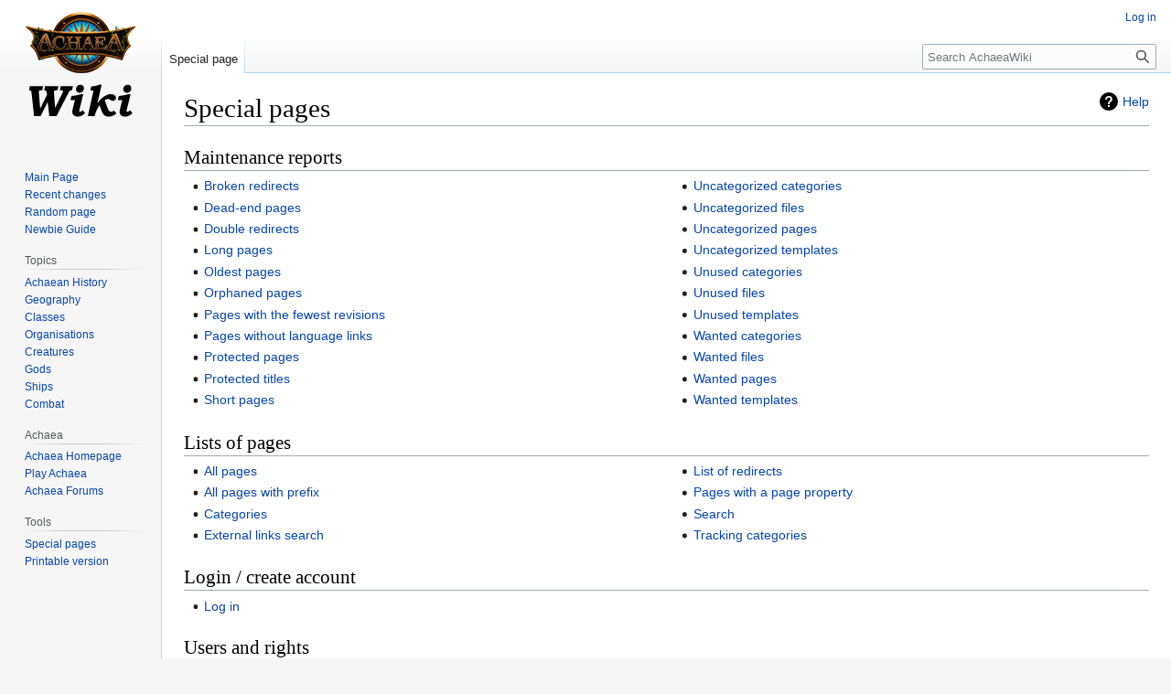

--- FILE ---
content_type: text/html; charset=UTF-8
request_url: https://wiki.achaea.com/Special:SpecialPages
body_size: 6363
content:
<!DOCTYPE html>
<html class="client-nojs" lang="en" dir="ltr">
<head>
<meta charset="UTF-8"/>
<title>Special pages - AchaeaWiki</title>
<script>document.documentElement.className="client-js";RLCONF={"wgBreakFrames":false,"wgSeparatorTransformTable":["",""],"wgDigitTransformTable":["",""],"wgDefaultDateFormat":"dmy","wgMonthNames":["","January","February","March","April","May","June","July","August","September","October","November","December"],"wgRequestId":"459b6baa8d63be814ec5ffda","wgCSPNonce":false,"wgCanonicalNamespace":"Special","wgCanonicalSpecialPageName":"Specialpages","wgNamespaceNumber":-1,"wgPageName":"Special:SpecialPages","wgTitle":"SpecialPages","wgCurRevisionId":0,"wgRevisionId":0,"wgArticleId":0,"wgIsArticle":false,"wgIsRedirect":false,"wgAction":"view","wgUserName":null,"wgUserGroups":["*"],"wgCategories":[],"wgPageContentLanguage":"en","wgPageContentModel":"wikitext","wgRelevantPageName":"Special:SpecialPages","wgRelevantArticleId":0,"wgIsProbablyEditable":false,"wgRelevantPageIsProbablyEditable":false,"wgMFDisplayWikibaseDescriptions":{"search":false,"nearby":false,"watchlist":false,"tagline":false},"wgVector2022PreviewPages":[]};
RLSTATE={"site.styles":"ready","user.styles":"ready","user":"ready","user.options":"loading","mediawiki.special":"ready","mediawiki.helplink":"ready","skins.vector.styles.legacy":"ready"};RLPAGEMODULES=["site","mediawiki.page.ready","skins.vector.legacy.js"];</script>
<script>(RLQ=window.RLQ||[]).push(function(){mw.loader.implement("user.options@12s5i",function($,jQuery,require,module){mw.user.tokens.set({"patrolToken":"+\\","watchToken":"+\\","csrfToken":"+\\"});});});</script>
<link rel="stylesheet" href="/mediawiki/load.php?lang=en&amp;modules=mediawiki.helplink%2Cspecial%7Cskins.vector.styles.legacy&amp;only=styles&amp;skin=vector"/>
<script async="" src="/mediawiki/load.php?lang=en&amp;modules=startup&amp;only=scripts&amp;raw=1&amp;skin=vector"></script>
<meta name="generator" content="MediaWiki 1.39.13"/>
<meta name="robots" content="noindex,nofollow"/>
<meta name="format-detection" content="telephone=no"/>
<meta name="viewport" content="width=1000"/>
<link rel="icon" href="/favicon.ico"/>
<link rel="search" type="application/opensearchdescription+xml" href="/mediawiki/opensearch_desc.php" title="AchaeaWiki (en)"/>
<link rel="EditURI" type="application/rsd+xml" href="https://wiki.achaea.com/mediawiki/api.php?action=rsd"/>
<link rel="alternate" type="application/atom+xml" title="AchaeaWiki Atom feed" href="/mediawiki/index.php?title=Special:RecentChanges&amp;feed=atom"/>
</head>
<body class="mediawiki ltr sitedir-ltr mw-hide-empty-elt ns--1 ns-special mw-special-Specialpages page-Special_SpecialPages rootpage-Special_SpecialPages skin-vector action-view skin-vector-legacy vector-feature-language-in-header-enabled vector-feature-language-in-main-page-header-disabled vector-feature-language-alert-in-sidebar-disabled vector-feature-sticky-header-disabled vector-feature-sticky-header-edit-disabled vector-feature-table-of-contents-disabled vector-feature-visual-enhancement-next-disabled"><div id="mw-page-base" class="noprint"></div>
<div id="mw-head-base" class="noprint"></div>
<div id="content" class="mw-body" role="main">
	<a id="top"></a>
	<div id="siteNotice"></div>
	<div class="mw-indicators">
	<div id="mw-indicator-mw-helplink" class="mw-indicator"><a href="https://www.mediawiki.org/wiki/Special:MyLanguage/Help:Special_pages" target="_blank" class="mw-helplink">Help</a></div>
	</div>
	<h1 id="firstHeading" class="firstHeading mw-first-heading">Special pages</h1>
	<div id="bodyContent" class="vector-body">
		
		<div id="contentSub"></div>
		<div id="contentSub2"></div>
		
		<div id="jump-to-nav"></div>
		<a class="mw-jump-link" href="#mw-head">Jump to navigation</a>
		<a class="mw-jump-link" href="#searchInput">Jump to search</a>
		<div id="mw-content-text" class="mw-body-content"><h2 class="mw-specialpagesgroup" id="mw-specialpagesgroup-maintenance"><span class="mw-headline" id="Maintenance_reports">Maintenance reports</span></h2>
<div class="mw-specialpages-list"><ul><li><a href="/Special:BrokenRedirects" title="Special:BrokenRedirects">Broken redirects</a></li>
<li><a href="/Special:DeadendPages" title="Special:DeadendPages">Dead-end pages</a></li>
<li><a href="/Special:DoubleRedirects" title="Special:DoubleRedirects">Double redirects</a></li>
<li><a href="/Special:LongPages" title="Special:LongPages">Long pages</a></li>
<li><a href="/Special:AncientPages" title="Special:AncientPages">Oldest pages</a></li>
<li><a href="/Special:LonelyPages" title="Special:LonelyPages">Orphaned pages</a></li>
<li><a href="/Special:FewestRevisions" title="Special:FewestRevisions">Pages with the fewest revisions</a></li>
<li><a href="/Special:WithoutInterwiki" title="Special:WithoutInterwiki">Pages without language links</a></li>
<li><a href="/Special:ProtectedPages" title="Special:ProtectedPages">Protected pages</a></li>
<li><a href="/Special:ProtectedTitles" title="Special:ProtectedTitles">Protected titles</a></li>
<li><a href="/Special:ShortPages" title="Special:ShortPages">Short pages</a></li>
<li><a href="/Special:UncategorizedCategories" title="Special:UncategorizedCategories">Uncategorized categories</a></li>
<li><a href="/Special:UncategorizedFiles" title="Special:UncategorizedFiles">Uncategorized files</a></li>
<li><a href="/Special:UncategorizedPages" title="Special:UncategorizedPages">Uncategorized pages</a></li>
<li><a href="/Special:UncategorizedTemplates" title="Special:UncategorizedTemplates">Uncategorized templates</a></li>
<li><a href="/Special:UnusedCategories" title="Special:UnusedCategories">Unused categories</a></li>
<li><a href="/Special:UnusedFiles" title="Special:UnusedFiles">Unused files</a></li>
<li><a href="/Special:UnusedTemplates" title="Special:UnusedTemplates">Unused templates</a></li>
<li><a href="/Special:WantedCategories" title="Special:WantedCategories">Wanted categories</a></li>
<li><a href="/Special:WantedFiles" title="Special:WantedFiles">Wanted files</a></li>
<li><a href="/Special:WantedPages" title="Special:WantedPages">Wanted pages</a></li>
<li><a href="/Special:WantedTemplates" title="Special:WantedTemplates">Wanted templates</a></li>
</ul></div><h2 class="mw-specialpagesgroup" id="mw-specialpagesgroup-pages"><span class="mw-headline" id="Lists_of_pages">Lists of pages</span></h2>
<div class="mw-specialpages-list"><ul><li><a href="/Special:AllPages" title="Special:AllPages">All pages</a></li>
<li><a href="/Special:PrefixIndex" title="Special:PrefixIndex">All pages with prefix</a></li>
<li><a href="/Special:Categories" title="Special:Categories">Categories</a></li>
<li><a href="/Special:LinkSearch" title="Special:LinkSearch">External links search</a></li>
<li><a href="/Special:ListRedirects" title="Special:ListRedirects">List of redirects</a></li>
<li><a href="/Special:PagesWithProp" title="Special:PagesWithProp">Pages with a page property</a></li>
<li><a href="/Special:Search" title="Special:Search">Search</a></li>
<li><a href="/Special:TrackingCategories" title="Special:TrackingCategories">Tracking categories</a></li>
</ul></div><h2 class="mw-specialpagesgroup" id="mw-specialpagesgroup-login"><span id="Login_.2F_create_account"></span><span class="mw-headline" id="Login_/_create_account">Login / create account</span></h2>
<div class="mw-specialpages-list"><ul><li><a href="/Special:UserLogin" title="Special:UserLogin">Log in</a></li>
</ul></div><h2 class="mw-specialpagesgroup" id="mw-specialpagesgroup-users"><span class="mw-headline" id="Users_and_rights">Users and rights</span></h2>
<div class="mw-specialpages-list"><ul><li><a href="/Special:ActiveUsers" title="Special:ActiveUsers">Active users list</a></li>
<li><a href="/Special:AutoblockList" title="Special:AutoblockList">Autoblocks</a></li>
<li><a href="/Special:BlockList" title="Special:BlockList">Blocked users</a></li>
<li><a href="/Special:BotPasswords" title="Special:BotPasswords">Bot passwords</a></li>
<li><a href="/Special:ChangeCredentials" title="Special:ChangeCredentials">Change credentials</a></li>
<li><a href="/Special:ChangeEmail" title="Special:ChangeEmail">Change or remove email address</a></li>
<li><a href="/Special:ListGrants" title="Special:ListGrants">Grants</a></li>
<li><a href="/Special:PasswordPolicies" title="Special:PasswordPolicies">Password policies</a></li>
<li><a href="/Special:Preferences" title="Special:Preferences">Preferences</a></li>
<li><a href="/Special:RemoveCredentials" title="Special:RemoveCredentials">Remove credentials</a></li>
<li><a href="/Special:PasswordReset" title="Special:PasswordReset">Reset password</a></li>
<li><a href="/Special:ResetTokens" title="Special:ResetTokens">Reset tokens</a></li>
<li><a href="/Special:Contributions" title="Special:Contributions">User contributions</a></li>
<li><a href="/Special:ListGroupRights" title="Special:ListGroupRights">User group rights</a></li>
<li><a href="/Special:ListUsers" title="Special:ListUsers">User list</a></li>
<li><a href="/Special:UserRights" title="Special:UserRights">User rights</a></li>
</ul></div><h2 class="mw-specialpagesgroup" id="mw-specialpagesgroup-changes"><span class="mw-headline" id="Recent_changes_and_logs">Recent changes and logs</span></h2>
<div class="mw-specialpages-list"><ul><li><a href="/Special:NewFiles" title="Special:NewFiles">Gallery of new files</a></li>
<li><a href="/Special:Log" title="Special:Log">Logs</a></li>
<li><a href="/Special:NewPages" title="Special:NewPages">New pages</a></li>
<li><a href="/Special:RecentChanges" title="Special:RecentChanges">Recent changes</a></li>
<li><a href="/Special:RecentChangesLinked" title="Special:RecentChangesLinked">Related changes</a></li>
<li><a href="/Special:Tags" title="Special:Tags">Valid change tags</a></li>
<li><a href="/Special:Watchlist" title="Special:Watchlist">Watchlist</a></li>
</ul></div><h2 class="mw-specialpagesgroup" id="mw-specialpagesgroup-media"><span class="mw-headline" id="Media_reports_and_uploads">Media reports and uploads</span></h2>
<div class="mw-specialpages-list"><ul><li><a href="/Special:ListFiles" title="Special:ListFiles">File list</a></li>
<li><a href="/Special:ListDuplicatedFiles" title="Special:ListDuplicatedFiles">List of files with duplicates</a></li>
<li><a href="/Special:MIMESearch" title="Special:MIMESearch">MIME search</a></li>
<li><a href="/Special:MediaStatistics" title="Special:MediaStatistics">Media statistics</a></li>
<li><a href="/Special:FileDuplicateSearch" title="Special:FileDuplicateSearch">Search for duplicate files</a></li>
</ul></div><h2 class="mw-specialpagesgroup" id="mw-specialpagesgroup-wiki"><span class="mw-headline" id="Data_and_tools">Data and tools</span></h2>
<div class="mw-specialpages-list"><ul><li><a href="/Special:ApiSandbox" title="Special:ApiSandbox">API sandbox</a></li>
<li><a href="/Special:BookSources" title="Special:BookSources">Book sources</a></li>
<li><a href="/Special:ExpandTemplates" title="Special:ExpandTemplates">Expand templates</a></li>
<li><a href="/Special:Statistics" title="Special:Statistics">Statistics</a></li>
<li><a href="/Special:AllMessages" title="Special:AllMessages">System messages</a></li>
<li><a href="/Special:Version" title="Special:Version">Version</a></li>
</ul></div><h2 class="mw-specialpagesgroup" id="mw-specialpagesgroup-redirects"><span class="mw-headline" id="Redirecting_special_pages">Redirecting special pages</span></h2>
<div class="mw-specialpages-list"><ul><li><a href="/Special:DeletePage" title="Special:DeletePage">Delete a page</a></li>
<li><a href="/Special:Diff" title="Special:Diff">Differences</a></li>
<li><a href="/Special:EditPage" title="Special:EditPage">Edit a page</a></li>
<li><a href="/Special:NewSection" title="Special:NewSection">New section</a></li>
<li><a href="/Special:PageHistory" title="Special:PageHistory">Page history</a></li>
<li><a href="/Special:PageInfo" title="Special:PageInfo">Page info</a></li>
<li><a href="/Special:PermanentLink" title="Special:PermanentLink">Permanent link</a></li>
<li><a href="/Special:ProtectPage" title="Special:ProtectPage">Protect a page</a></li>
<li><a href="/Special:Purge" title="Special:Purge">Purge</a></li>
<li><a href="/Special:Random" title="Special:Random">Random page</a></li>
<li><a href="/Special:RandomInCategory" title="Special:RandomInCategory">Random page in category</a></li>
<li><a href="/Special:RandomRedirect" title="Special:RandomRedirect">Random redirect</a></li>
<li><a href="/Special:RandomRootpage" title="Special:RandomRootpage">Random root page</a></li>
<li><a href="/Special:Redirect" title="Special:Redirect">Redirect by file, user, page, revision, or log ID</a></li>
</ul></div><h2 class="mw-specialpagesgroup" id="mw-specialpagesgroup-highuse"><span class="mw-headline" id="High_use_pages">High use pages</span></h2>
<div class="mw-specialpages-list"><ul><li><a href="/Special:MostLinkedCategories" title="Special:MostLinkedCategories">Most linked-to categories</a></li>
<li><a href="/Special:MostLinkedFiles" title="Special:MostLinkedFiles">Most linked-to files</a></li>
<li><a href="/Special:MostLinkedPages" title="Special:MostLinkedPages">Most linked-to pages</a></li>
<li><a href="/Special:MostTranscludedPages" title="Special:MostTranscludedPages">Most transcluded pages</a></li>
<li><a href="/Special:MostCategories" title="Special:MostCategories">Pages with the most categories</a></li>
<li><a href="/Special:MostInterwikis" title="Special:MostInterwikis">Pages with the most interwikis</a></li>
<li><a href="/Special:MostRevisions" title="Special:MostRevisions">Pages with the most revisions</a></li>
</ul></div><h2 class="mw-specialpagesgroup" id="mw-specialpagesgroup-pagetools"><span class="mw-headline" id="Page_tools">Page tools</span></h2>
<div class="mw-specialpages-list"><ul><li><a href="/Special:ComparePages" title="Special:ComparePages">Compare pages</a></li>
<li><a href="/Special:Export" title="Special:Export">Export pages</a></li>
<li><a href="/Special:WhatLinksHere" title="Special:WhatLinksHere">What links here</a></li>
</ul></div>
<div class="printfooter" data-nosnippet="">Retrieved from "<a dir="ltr" href="https://wiki.achaea.com/Special:SpecialPages">https://wiki.achaea.com/Special:SpecialPages</a>"</div></div>
		<div id="catlinks" class="catlinks catlinks-allhidden" data-mw="interface"></div>
	</div>
</div>

<div id="mw-navigation">
	<h2>Navigation menu</h2>
	<div id="mw-head">
		

<nav id="p-personal" class="vector-menu mw-portlet mw-portlet-personal vector-user-menu-legacy" aria-labelledby="p-personal-label" role="navigation"  >
	<h3
		id="p-personal-label"
		
		class="vector-menu-heading "
	>
		<span class="vector-menu-heading-label">Personal tools</span>
	</h3>
	<div class="vector-menu-content">
		
		<ul class="vector-menu-content-list"><li id="pt-login" class="mw-list-item"><a href="/mediawiki/index.php?title=Special:UserLogin&amp;returnto=Special%3ASpecialPages" title="You are encouraged to log in; however, it is not mandatory [o]" accesskey="o"><span>Log in</span></a></li></ul>
		
	</div>
</nav>

		<div id="left-navigation">
			

<nav id="p-namespaces" class="vector-menu mw-portlet mw-portlet-namespaces vector-menu-tabs vector-menu-tabs-legacy" aria-labelledby="p-namespaces-label" role="navigation"  >
	<h3
		id="p-namespaces-label"
		
		class="vector-menu-heading "
	>
		<span class="vector-menu-heading-label">Namespaces</span>
	</h3>
	<div class="vector-menu-content">
		
		<ul class="vector-menu-content-list"><li id="ca-nstab-special" class="selected mw-list-item"><a href="/Special:SpecialPages" title="This is a special page, and it cannot be edited"><span>Special page</span></a></li></ul>
		
	</div>
</nav>

			

<nav id="p-variants" class="vector-menu mw-portlet mw-portlet-variants emptyPortlet vector-menu-dropdown" aria-labelledby="p-variants-label" role="navigation"  >
	<input type="checkbox"
		id="p-variants-checkbox"
		role="button"
		aria-haspopup="true"
		data-event-name="ui.dropdown-p-variants"
		class="vector-menu-checkbox"
		aria-labelledby="p-variants-label"
	/>
	<label
		id="p-variants-label"
		 aria-label="Change language variant"
		class="vector-menu-heading "
	>
		<span class="vector-menu-heading-label">English</span>
	</label>
	<div class="vector-menu-content">
		
		<ul class="vector-menu-content-list"></ul>
		
	</div>
</nav>

		</div>
		<div id="right-navigation">
			

<nav id="p-views" class="vector-menu mw-portlet mw-portlet-views emptyPortlet vector-menu-tabs vector-menu-tabs-legacy" aria-labelledby="p-views-label" role="navigation"  >
	<h3
		id="p-views-label"
		
		class="vector-menu-heading "
	>
		<span class="vector-menu-heading-label">Views</span>
	</h3>
	<div class="vector-menu-content">
		
		<ul class="vector-menu-content-list"></ul>
		
	</div>
</nav>

			

<nav id="p-cactions" class="vector-menu mw-portlet mw-portlet-cactions emptyPortlet vector-menu-dropdown" aria-labelledby="p-cactions-label" role="navigation"  title="More options" >
	<input type="checkbox"
		id="p-cactions-checkbox"
		role="button"
		aria-haspopup="true"
		data-event-name="ui.dropdown-p-cactions"
		class="vector-menu-checkbox"
		aria-labelledby="p-cactions-label"
	/>
	<label
		id="p-cactions-label"
		
		class="vector-menu-heading "
	>
		<span class="vector-menu-heading-label">More</span>
	</label>
	<div class="vector-menu-content">
		
		<ul class="vector-menu-content-list"></ul>
		
	</div>
</nav>

			
<div id="p-search" role="search" class="vector-search-box-vue  vector-search-box-show-thumbnail vector-search-box-auto-expand-width vector-search-box">
	<div>
			<h3 >
				<label for="searchInput">Search</label>
			</h3>
		<form action="/mediawiki/index.php" id="searchform"
			class="vector-search-box-form">
			<div id="simpleSearch"
				class="vector-search-box-inner"
				 data-search-loc="header-navigation">
				<input class="vector-search-box-input"
					 type="search" name="search" placeholder="Search AchaeaWiki" aria-label="Search AchaeaWiki" autocapitalize="sentences" title="Search AchaeaWiki [f]" accesskey="f" id="searchInput"
				>
				<input type="hidden" name="title" value="Special:Search">
				<input id="mw-searchButton"
					 class="searchButton mw-fallbackSearchButton" type="submit" name="fulltext" title="Search the pages for this text" value="Search">
				<input id="searchButton"
					 class="searchButton" type="submit" name="go" title="Go to a page with this exact name if it exists" value="Go">
			</div>
		</form>
	</div>
</div>

		</div>
	</div>
	

<div id="mw-panel">
	<div id="p-logo" role="banner">
		<a class="mw-wiki-logo" href="/Main_Page"
			title="Visit the main page"></a>
	</div>
	

<nav id="p-Navigation" class="vector-menu mw-portlet mw-portlet-Navigation vector-menu-portal portal" aria-labelledby="p-Navigation-label" role="navigation"  >
	<h3
		id="p-Navigation-label"
		
		class="vector-menu-heading "
	>
		<span class="vector-menu-heading-label">Navigation</span>
	</h3>
	<div class="vector-menu-content">
		
		<ul class="vector-menu-content-list"><li id="n-mainpage" class="mw-list-item"><a href="/Main_Page" title="Visit the main page [z]" accesskey="z"><span>Main Page</span></a></li><li id="n-recentchanges" class="mw-list-item"><a href="/Special:RecentChanges" title="A list of recent changes in the wiki [r]" accesskey="r"><span>Recent changes</span></a></li><li id="n-randompage" class="mw-list-item"><a href="/Special:Random" title="Load a random page [x]" accesskey="x"><span>Random page</span></a></li><li id="n-Newbie-Guide" class="mw-list-item"><a href="/Newbie_Guide"><span>Newbie Guide</span></a></li></ul>
		
	</div>
</nav>

	

<nav id="p-Topics" class="vector-menu mw-portlet mw-portlet-Topics vector-menu-portal portal" aria-labelledby="p-Topics-label" role="navigation"  >
	<h3
		id="p-Topics-label"
		
		class="vector-menu-heading "
	>
		<span class="vector-menu-heading-label">Topics</span>
	</h3>
	<div class="vector-menu-content">
		
		<ul class="vector-menu-content-list"><li id="n-Achaean-History" class="mw-list-item"><a href="/Category:History"><span>Achaean History</span></a></li><li id="n-Geography" class="mw-list-item"><a href="/Category:Geography"><span>Geography</span></a></li><li id="n-Classes" class="mw-list-item"><a href="/Category:Classes"><span>Classes</span></a></li><li id="n-Organisations" class="mw-list-item"><a href="/Category:Organisations"><span>Organisations</span></a></li><li id="n-Creatures" class="mw-list-item"><a href="/Category:Creatures"><span>Creatures</span></a></li><li id="n-Gods" class="mw-list-item"><a href="/Category:Gods"><span>Gods</span></a></li><li id="n-Ships" class="mw-list-item"><a href="/Category:Ships"><span>Ships</span></a></li><li id="n-Combat" class="mw-list-item"><a href="/Category:Combat"><span>Combat</span></a></li></ul>
		
	</div>
</nav>


<nav id="p-Achaea" class="vector-menu mw-portlet mw-portlet-Achaea vector-menu-portal portal" aria-labelledby="p-Achaea-label" role="navigation"  >
	<h3
		id="p-Achaea-label"
		
		class="vector-menu-heading "
	>
		<span class="vector-menu-heading-label">Achaea</span>
	</h3>
	<div class="vector-menu-content">
		
		<ul class="vector-menu-content-list"><li id="n-Achaea-Homepage" class="mw-list-item"><a href="http://www.achaea.com/" rel="nofollow"><span>Achaea Homepage</span></a></li><li id="n-Play-Achaea" class="mw-list-item"><a href="http://client.achaea.com" rel="nofollow"><span>Play Achaea</span></a></li><li id="n-Achaea-Forums" class="mw-list-item"><a href="http://forums.achaea.com/" rel="nofollow"><span>Achaea Forums</span></a></li></ul>
		
	</div>
</nav>


<nav id="p-tb" class="vector-menu mw-portlet mw-portlet-tb vector-menu-portal portal" aria-labelledby="p-tb-label" role="navigation"  >
	<h3
		id="p-tb-label"
		
		class="vector-menu-heading "
	>
		<span class="vector-menu-heading-label">Tools</span>
	</h3>
	<div class="vector-menu-content">
		
		<ul class="vector-menu-content-list"><li id="t-specialpages" class="mw-list-item"><a href="/Special:SpecialPages" title="A list of all special pages [q]" accesskey="q"><span>Special pages</span></a></li><li id="t-print" class="mw-list-item"><a href="javascript:print();" rel="alternate" title="Printable version of this page [p]" accesskey="p"><span>Printable version</span></a></li></ul>
		
	</div>
</nav>

	
</div>

</div>

<footer id="footer" class="mw-footer" role="contentinfo" >
	<ul id="footer-info">
</ul>

	<ul id="footer-places">
	<li id="footer-places-privacy"><a href="/AchaeaWiki:Privacy_policy">Privacy policy</a></li>
	<li id="footer-places-about"><a href="/AchaeaWiki:About">About AchaeaWiki</a></li>
	<li id="footer-places-disclaimer"><a href="/AchaeaWiki:General_disclaimer">Disclaimers</a></li>
	<li id="footer-places-mobileview"><a href="https://wiki.achaea.com/mediawiki/index.php?title=Special:SpecialPages&amp;mobileaction=toggle_view_mobile" class="noprint stopMobileRedirectToggle">Mobile view</a></li>
</ul>

	<ul id="footer-icons" class="noprint">
	<li id="footer-poweredbyico"><a href="https://www.mediawiki.org/"><img src="/mediawiki/resources/assets/poweredby_mediawiki_88x31.png" alt="Powered by MediaWiki" srcset="/mediawiki/resources/assets/poweredby_mediawiki_132x47.png 1.5x, /mediawiki/resources/assets/poweredby_mediawiki_176x62.png 2x" width="88" height="31" loading="lazy"/></a></li>
</ul>

</footer>

<script>(RLQ=window.RLQ||[]).push(function(){mw.config.set({"wgPageParseReport":{"limitreport":{"cputime":"0.001","walltime":"0.002","ppvisitednodes":{"value":2,"limit":1000000},"postexpandincludesize":{"value":0,"limit":2097152},"templateargumentsize":{"value":0,"limit":2097152},"expansiondepth":{"value":1,"limit":100},"expensivefunctioncount":{"value":0,"limit":100},"unstrip-depth":{"value":0,"limit":20},"unstrip-size":{"value":0,"limit":5000000},"timingprofile":["100.00%    0.000      1 -total"]},"cachereport":{"timestamp":"20260109203545","ttl":86400,"transientcontent":false}}});mw.config.set({"wgBackendResponseTime":181});});</script>
</body>
</html>